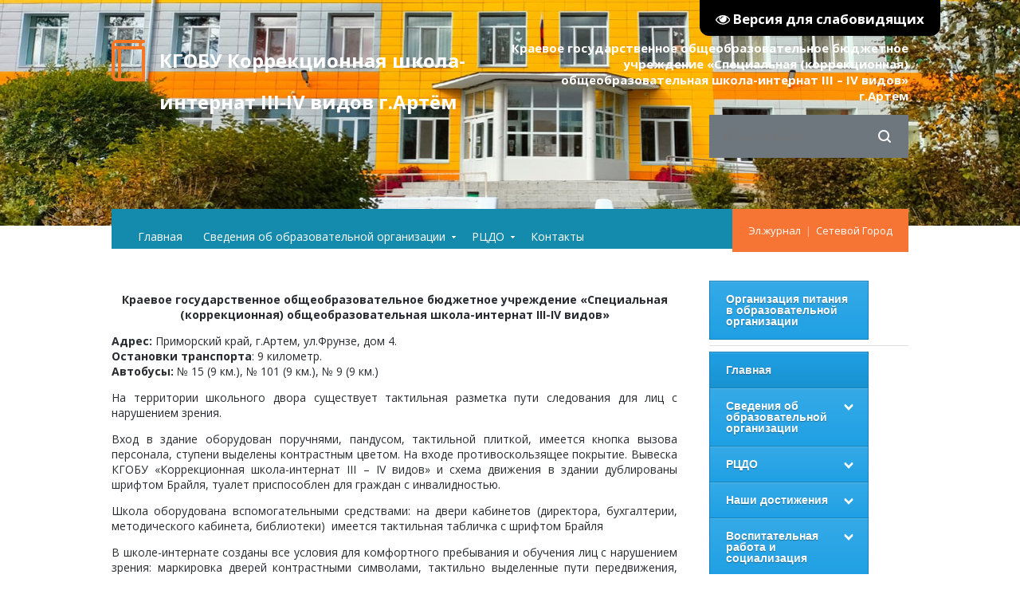

--- FILE ---
content_type: text/html; charset=UTF-8
request_url: http://skshiart.ru/index/o_dostupnosti_zdanija_dlja_malomobilnykh_grupp_naselenija/0-350
body_size: 14098
content:
<!DOCTYPE html>
<html>
<head>
<meta http-equiv="content-type" content="text/html; charset=UTF-8">
<title>КГОБУ Коррекционная школа-интернат III-IV видов г.Артём - О доступности здания для маломобильных групп населения</title>
<meta name="viewport" content="width=device-width, initial-scale=1">
<link rel="shortcut icon" href="/favicon.ico" type="image/x-icon" />
<link href='//fonts.googleapis.com/css?family=Open+Sans:300,300italic,400,400italic,600,600italic,700,700italic,800,800italic' rel='stylesheet' type='text/css'>
<link type="text/css" rel="stylesheet" href="/_st/my.css" />
<link rel="stylesheet" href="/img/animate.css" />

	<link rel="stylesheet" href="/.s/src/base.min.css" />
	<link rel="stylesheet" href="/.s/src/layer7.min.css" />

	<script src="/.s/src/jquery-1.12.4.min.js"></script>
	
	<script src="/.s/src/uwnd.min.js"></script>
	<script src="//s747.ucoz.net/cgi/uutils.fcg?a=uSD&ca=2&ug=999&isp=1&r=0.807269595653977"></script>
	<link rel="stylesheet" href="/.s/src/ulightbox/ulightbox.min.css" />
	<link rel="stylesheet" href="/.s/src/social.css" />
	<script src="/.s/src/ulightbox/ulightbox.min.js"></script>
	<script src="/.s/src/visually_impaired.min.js"></script>
	<script>
/* --- UCOZ-JS-DATA --- */
window.uCoz = {"country":"US","sign":{"7252":"Предыдущий","5458":"Следующий","7254":"Изменить размер","5255":"Помощник","7251":"Запрошенный контент не может быть загружен. Пожалуйста, попробуйте позже.","7287":"Перейти на страницу с фотографией.","3125":"Закрыть","7253":"Начать слайд-шоу"},"module":"index","uLightboxType":1,"ssid":"040556425401374663106","layerType":7,"site":{"host":"skshiart.ucoz.net","domain":"skshiart.ru","id":"eskshiart"},"language":"ru"};
/* --- UCOZ-JS-CODE --- */
	var uhe    = 2;
	var lng    = 'ru';
	var has    = 0;
	var imgs   = 1;
	var bg     = 1;
	var hwidth = 0;
	var bgs    = [1, 2 ];
	var fonts  = [18,20,22,24,26,28];
	var eyeSVG = '<?xml version="1.0" encoding="utf-8"?><svg width="18" height="18" viewBox="0 0 1750 1750" xmlns="http://www.w3.org/2000/svg"><path fill="#ffffff" d="M1664 960q-152-236-381-353 61 104 61 225 0 185-131.5 316.5t-316.5 131.5-316.5-131.5-131.5-316.5q0-121 61-225-229 117-381 353 133 205 333.5 326.5t434.5 121.5 434.5-121.5 333.5-326.5zm-720-384q0-20-14-34t-34-14q-125 0-214.5 89.5t-89.5 214.5q0 20 14 34t34 14 34-14 14-34q0-86 61-147t147-61q20 0 34-14t14-34zm848 384q0 34-20 69-140 230-376.5 368.5t-499.5 138.5-499.5-139-376.5-368q-20-35-20-69t20-69q140-229 376.5-368t499.5-139 499.5 139 376.5 368q20 35 20 69z"/></svg>';
	jQuery(function ($) {
		document.body.insertAdjacentHTML('afterBegin', '<a id="uhvb" class="in-body top-right" style="background-color:#000000; color:#ffffff; " href="javascript:;" onclick="uvcl();" itemprop="copy">'+eyeSVG+' <b>Версия для слабовидящих</b></a>');
		uhpv(has);
	});
	
 function uSocialLogin(t) {
			var params = {"vkontakte":{"height":400,"width":790},"yandex":{"width":870,"height":515},"ok":{"width":710,"height":390},"facebook":{"height":520,"width":950},"google":{"width":700,"height":600}};
			var ref = escape(location.protocol + '//' + ('skshiart.ru' || location.hostname) + location.pathname + ((location.hash ? ( location.search ? location.search + '&' : '?' ) + 'rnd=' + Date.now() + location.hash : ( location.search || '' ))));
			window.open('/'+t+'?ref='+ref,'conwin','width='+params[t].width+',height='+params[t].height+',status=1,resizable=1,left='+parseInt((screen.availWidth/2)-(params[t].width/2))+',top='+parseInt((screen.availHeight/2)-(params[t].height/2)-20)+'screenX='+parseInt((screen.availWidth/2)-(params[t].width/2))+',screenY='+parseInt((screen.availHeight/2)-(params[t].height/2)-20));
			return false;
		}
		function TelegramAuth(user){
			user['a'] = 9; user['m'] = 'telegram';
			_uPostForm('', {type: 'POST', url: '/index/sub', data: user});
		}
function loginPopupForm(params = {}) { new _uWnd('LF', ' ', -250, -100, { closeonesc:1, resize:1 }, { url:'/index/40' + (params.urlParams ? '?'+params.urlParams : '') }) }
/* --- UCOZ-JS-END --- */
</script>

	<style>.UhideBlock{display:none; }</style>
	<script type="text/javascript">new Image().src = "//counter.yadro.ru/hit;noadsru?r"+escape(document.referrer)+(screen&&";s"+screen.width+"*"+screen.height+"*"+(screen.colorDepth||screen.pixelDepth))+";u"+escape(document.URL)+";"+Date.now();</script>

</head>
<body>
 

<!--U1AHEADER1Z--><script src="https://api-maps.yandex.ru/2.1/?lang=ru_RU&load=Geolink"
 type="text/javascript"></script>

<script src="https://api-maps.yandex.ru/2.1/?lang=ru_RU" type="text/javascript">
 </script>
<script type="text/javascript">
 ymaps.ready(init);
 var myMap, 
 myPlacemark;

 function init(){ 
 myMap = new ymaps.Map("map", {
 center: [43.34500307, 132.14640950],
 zoom: 17
 }); 
 
 myPlacemark = new ymaps.Placemark([43.34500307, 132.14640950], {
 hintContent: 'КГОБУ СКШИ г.Артем',
 balloonContent: 'КГОБУ СКШИ г.Артем'
 });
 
 myMap.geoObjects.add(myPlacemark);
 }
 </script>

<!-- ВЕРТИКАЛЬНОЕ МЕНЮ АККОРДЕОН-->
 <script type="text/javascript">
 $(document).ready(function () {
 $('#cssmenu li.has-sub > a').on('click', function(){
 $(this).removeAttr('href');
 var element = $(this).parent('li');
 if (element.hasClass('open')) {
 element.removeClass('open');
 element.find('li').removeClass('open');
 element.find('ul').slideUp();
 }
 else {
 element.addClass('open');
 element.children('ul').slideDown();
 element.siblings('li').children('ul').slideUp();
 element.siblings('li').removeClass('open');
 element.siblings('li').find('li').removeClass('open');
 element.siblings('li').find('ul').slideUp();
 }
 });

 $('#cssmenu>ul>li.has-sub>a').append('<span class="holder"></span>');
 });
 </script>

<!-- КОНЕЦ АККОРДЕОНА -->

<header>
<div class="h_header_bg">
 <div class="h_header">
 <div class="max_width">
 
 <div class="h_top">
 <div class="h_logo"><a href="/">КГОБУ Коррекционная школа-интернат III-IV видов г.Артём</a></div>
 <div class="h_logo_desc">Краевое государственное общеобразовательное бюджетное учреждение «Специальная (коррекционная) общеобразовательная школа-интернат III – IV видов» г.Артем</div>
 
<div class="eye-block"><span id="uhvb" style="display:none;"><a href="javascript://" onclick="uvcl()"><b>Версия для слабовидящих</b></a></span></div>
 </div>

 <div class="h_search">
 <div class="h_search_in">
<form onsubmit="this.sfSbm.disabled=true" method="get" style="margin:0" action="/search/">
 <input class="s_search_icon" type="submit" />
 <input name="q" class="s_query" type="text" placeholder="Поиск по сайту" />
</form>
 </div>
 </div>
 <!--<div class="h_old_version"><a href="http://u0099061.cp.regruhosting.ru">Старая версия сайта </a></div> -->

 
 </div>
 </div>
 </div>
 </header>


 <div class="h_menu_over">
 <div class="max_width">
 <div class="h_menu_in">
<!-- 
 <div class="h_search">
 <div class="h_search_in">
<form onsubmit="this.sfSbm.disabled=true" method="get" style="margin:0" action="/search/">
 <input class="s_search_icon" type="submit" />
 <input name="q" class="s_query" type="text" placeholder="Поиск по сайту" />
</form>
 </div>
 </div>
-->
<!-- 
 <div class="h_profile">
 
 <a href="javascript:;" rel="nofollow" onclick="loginPopupForm(); return false;">Войти</a> | <a href="/register">Регистрация</a>
 
 </div>
--> 
 <div class="h_profile">
 <a href="http://u0099061.cp.regruhosting.ru/login">Эл.журнал</a>&nbsp; |&nbsp; <a href="https://sgo.prim-edu.ru">Сетевой Город</a>
 </div>

 <a href="javascript:;" class="open_menu" onclick="$('.h_menu_hidden').slideToggle(200)">МЕНЮ</a>
 
 <div class="h_menu_hidden">
 <div class="overflow_menu">
 <div class="overflow_menu_in">

 <nav>
 <div id="uNMenuDiv1" class="uMenuV"><ul class="uMenuRoot">
<li><a  href="/" ><span>Главная</span></a></li>
<li class="uWithSubmenu"><a  href="/publ/o_shkole/2" ><span>Сведения об образовательной организации</span></a><ul>
<li><a  href="/publ/o_shkole/osnovnye_svedenija/osnovnye_svedenija_ob_obrazovatelnom_uchrezhdenii/9-1-0-1" ><span>Основные сведения</span></a></li>
<li><a  href="/publ/o_shkole/about_info/struktura_i_organy_upravlenija/1-1-0-2" ><span>Структура и органы управления образовательной организацией</span></a></li>
<li><a  href="/publ/o_shkole/dokumenty/normativnye_dokumenty/10-1-0-3" ><span>Документы</span></a></li>
<li><a  href="/publ/o_shkole/obrazovanie/obrazovanie/11-1-0-5" ><span>Образование</span></a></li>
<li><a  href="/publ/o_shkole/obrazovatelnye_standarty/pedagogicheskaja_kopilka/12-1-0-6" ><span>Образовательные стандарты</span></a></li>
<li><a  href="/publ/o_shkole/rukovodstvo_pedagogicheskij_nauchno_pedagogicheskij_sostav/rukovodstvo_pedagogicheskij_nauchno_pedagogicheskij_sostav/13-1-0-7" ><span>Руководство.Педагогический (научно-педагогический) состав</span></a></li>
<li><a  href="/publ/o_shkole/mat_tekh_obesp/mat_tekh_obesp/14-1-0-9" ><span>Материально-техническое обеспечение и оснащенность образовательного процесса</span></a></li>
<li><a  href="/publ/o_shkole/stipendii_i_inye_vidy_materialnoj_podderzhki/stipendii_i_inye_vidy_materialnoj_podderzhki/15-1-0-10" ><span>Стипендии и иные виды материальной поддержк</span></a></li>
<li><a  href="/publ/o_shkole/platnye_obrazovatelnye_uslugi/platnye_i_obrazovatelnye_uslugi/16-1-0-11" ><span>Платные образовательные услуги</span></a></li>
<li><a  href="/publ/o_shkole/finansovo_khozjajstvennaja_dejatelnost/finansovo_khozjajstvennaja_dejatelnost/24-1-0-12" ><span>Финансово-хозяйственная деятельность</span></a></li>
<li><a  href="/publ/o_shkole/vakantnye_mesta_dlja_priema_perevoda/vakantnye_mesta_dlja_priema_perevoda/18-1-0-5" ><span>Вакантные места для приема (перевода)</span></a></li></ul></li>
<li class="uWithSubmenu"><a  href="/publ/rcdo/informacija/informacija/20-1-0-13" ><span>РЦДО</span></a><ul>
<li><a  href="/publ/rcdo/informacija/informacija/20-1-0-13" ><span>Информация</span></a></li>
<li><a  href="/publ/rcdo/dokumenty/dokumenty/21-1-0-52" ><span>Документы</span></a></li>
<li><a  href="/publ/rcdo/informacionnaja_bezopasnost/informacionnaja_bezopasnost/23-1-0-14" ><span>Информационная безопасность</span></a></li></ul></li>
<li><a  href="/index/kontakty/0-397" ><span>Контакты</span></a></li></ul></div>
 </nav>
 </div>
 </div>
 </div>
 
 </div> 
 </div> 
 </div><!--/U1AHEADER1Z-->

 <div class="h_container">
 <div class="max_width">

<!--U1PROMO1Z--><!--/U1PROMO1Z-->


 <div class="h_content">
 <div class="h_content_in">
<!-- <body> --><div class="page-content-wrapper"><p align="center"><span style="font-size:14px;"><strong>Краевое государственное общеобразовательное бюджетное учреждение &laquo;Специальная (коррекционная) общеобразовательная школа-интернат III</strong><strong>-</strong><strong>IV видов&raquo;</strong></span></p>

<p><strong>Адрес</strong><strong>: </strong>Приморский край, г.Артем, ул.Фрунзе, дом 4.<br />
<strong>Остановки транспорта</strong>: 9 километр.<br />
<strong>Автобусы: </strong>№ 15 (9 км.), № 101 (9 км.), № 9 (9 км.)</p>

<p style="text-align: justify;">На территории школьного двора существует тактильная разметка пути следования для лиц с нарушением зрения.</p>

<p style="text-align: justify;">Вход в здание оборудован поручнями, пандусом, тактильной плиткой, имеется кнопка вызова персонала, ступени выделены контрастным цветом. На входе противоскользящее покрытие. Вывеска КГОБУ &laquo;Коррекционная школа-интернат III &ndash; IV видов&raquo; и схема движения в здании дублированы шрифтом Брайля, туалет приспособлен для граждан с инвалидностью.</p>

<p style="text-align: justify;">Школа&nbsp;оборудована вспомогательными средствами:&nbsp;на двери кабинетов (директора, бухгалтерии, методического кабинета, библиотеки)&nbsp;&nbsp;имеется тактильная табличка с шрифтом Брайля</p>

<p style="text-align: justify;">В школе-интернате созданы все условия для комфортного пребывания и обучения лиц с нарушением зрения: маркировка дверей контрастными символами, тактильно выделенные пути передвижения, схемы этажей (по Брайлю).</p>

<p align="center"><img src="/docs/2021/Dosupnost/image002.jpg" style="margin-left: 12px; margin-right: 12px; width: 284px; height: 157px;" /></p>

<div>
<p align="center">План эвакуации, дублированный шрифтом Брайля</p>
</div>

<p>&nbsp; &nbsp; <img align="top" src="/docs/2021/Dosupnost/image004.jpg" style="margin-left: 12px; margin-right: 12px; width: 353px; height: 200px;" /><img align="middle" src="/docs/2021/Dosupnost/image006.jpg" style="margin-left: 12px; margin-right: 12px; width: 157px; height: 254px;" /></p>

<div>
<p>Главный вход в здание, оборудованный пандусом&nbsp;&nbsp;&nbsp;&nbsp;&nbsp;&nbsp;&nbsp;&nbsp;&nbsp; &nbsp; Тактильная плитка у входа в здание</p>
</div>

<p>&nbsp;</p>

<p>&nbsp;&nbsp;&nbsp;&nbsp;&nbsp;&nbsp;&nbsp;&nbsp;&nbsp;&nbsp;&nbsp;&nbsp;&nbsp;&nbsp;&nbsp;&nbsp;&nbsp;&nbsp;&nbsp;&nbsp;&nbsp;&nbsp;&nbsp;&nbsp;&nbsp;&nbsp;<br />
<img height="171" src="/docs/2021/Dosupnost/image008.jpg" style="margin-left: 12px; margin-right: 12px;" width="302" /><img height="168" src="/docs/2021/Dosupnost/image010.jpg" style="margin-left: 12px; margin-right: 12px; float: left;" width="299" /></p>

<p align="left">&nbsp;&nbsp;&nbsp;&nbsp;&nbsp;&nbsp;&nbsp;&nbsp;&nbsp;Парковка для инвалидов-колясочников &nbsp;&nbsp;&nbsp;&nbsp;&nbsp;&nbsp;&nbsp;&nbsp;&nbsp;&nbsp;&nbsp;&nbsp;&nbsp;&nbsp;&nbsp;&nbsp;&nbsp;&nbsp;&nbsp;&nbsp;&nbsp;&nbsp;&nbsp;&nbsp; Пандус у запасного выхода</p>

<p>&nbsp;&nbsp;</p>

<hr />
<form><input onclick="history.go(-1);return true;" type="button" value="« Назад" />&nbsp;</form></div><!-- </body> -->
 </div> 
 <div class="h_sidebar">

<!--U1CLEFTER1Z--><script typ&nbsp;</div>e="text/javascript" src="/js/menus.js"></script>
<script type="text/javascript">
// <![CDATA[
var myMenu;
window.onload = function() {
myMenu = new SDMenu("my_menu");
myMenu.init();
};
// ]]>
</script>
<!-- <p><a href="/index/organizacija_obrazovatelnogo_processa_v_uslovijakh_rasprostranenija_covid_19/0-324"><img src="/img/button_corona.jpg" style="width: 240px; height: 120px;" /></a></p> -->

<!-- ВЕРТИКАЛЬНОЕ МЕНЮ 1 -->
 <div id="cssmenu">
<ul>
<li><a href="/index/organizacija_pitanija_v_shkole_internate/0-342"><span>Организация питания в образовательной организации</span></a></li>
<!--li><a href="/index/organizacija_obrazovatelnogo_processa_v_uslovijakh_rasprostranenija_covid_19/0-324"><span>Организация образовательного процесса в условиях распространения новой коронавирусной инфекции (COVID-19)</span></a></li-->
 
</ul>
</div>
<hr>
<!-- ВЕРТИКАЛЬНОЕ МЕНЮ 2 -->
 <div id="cssmenu">
 <ul><li class="active"><a href="/"><span>Главная</span></a></li>
 <li class="has-sub"><a href="#"><span>Сведения об образовательной организации</span></a>
 <ul>
 <li><a href="/index/telefon_gorjachej_linii_po_voprosam_o_denezhnom_voznagrazhdenii_za_klassnoe_rukovodstvo/0-323">Телефон горячей линии по вопросам, связанным с ежемесячным денежным вознаграждением за классное руководство (842337) 4-37-85</a></li>
 <li><a href="/publ/o_shkole/osnovnye_svedenija/osnovnye_svedenija_ob_obrazovatelnom_uchrezhdenii/9-1-0-1ваша_ссылка">Основные сведения</a></li>
 <li><a href="/publ/o_shkole/about_info/struktura_i_organy_upravlenija/1-1-0-2">Структура и органы управления образовательной организацией</a></li>
 <li><a href="/publ/o_shадоkole/dokumenty/normativnye_dokumenty/10-1-0-3">Документы</a></li>
 <li><a href="/publ/o_shkole/obrazovanie/obrazovanie/11-1-0-5">Образование</a></li>
 <li><a href="/publ/o_shkole/obrazovatelnye_standarty/pedagogicheskaja_kopilka/12-1-0-6">Образовательные стандарты</a></li> 
 <li><a href="/publ/o_shkole/rukovodstvo_pedagogicheskij_nauchno_pedagogicheskij_sostav/rukovodstvo_pedagogicheskij_nauchno_pedagogicheskij_sostav/13-1-0-7">Руководство</a></li>
 <li><a href="/publ/o_shkole/rukovodstvo_pedagogicheskij_nauchno_pedagogicheskij_sostav/pedagogicheskij_sostav/13-1-0-59">Педагогический состав</a></li>
 <li><a href="/publ/o_shkole/mat_tekh_obesp/mat_tekh_obesp/14-1-0-9">Материально-техническое обеспечение и оснащенность образовательного процесса. Доступная среда</a></li>
 <li><a href="/publ/o_shkole/stipendii_i_inye_vidy_materialnoj_podderzhki/stipendii_i_inye_vidy_materialnoj_podderzhki/15-1-0-10">Стипендии и иные виды материальной поддержки</a></li>
 <li><a href="/publ/o_shkole/platnye_obrazovatelnye_uslugi/platnye_i_obrazovatelnye_uslugi/16-1-0-11">Платные образовательные услуги</a></li>
 <li><a href="/publ/o_shkole/finansovo_khozjajstvennaja_dejatelnost/finansovo_khozjajstvennaja_dejatelnost/24-1-0-12">Финансово-хозяйственная деятельность</a></li>
 <li><a href="/publ/o_shkole/vakantnye_mesta_dlja_priema_perevoda/vakantnye_mesta_dlja_priema_perevoda/18-1-0-51">Вакантные места для приема (перевода)</a></li>
 <!-- <li><a href="/index/informacija_licenzii/0-172">Информация, лицензии</a></li> 
 <li><a href="/index/struktura_i_rukovoditeli_vlasti/0-174">Структура и руководители власти</a></l> 
 <li><a href="/publ/o_shkole/dokumenty/normativnye_dokumenty/10-1-0-3">Нормативные документы</a></li>
 -->
<li><a href="/index/o_dostupnosti_zdanija_dlja_malomobilnykh_grupp_naselenija/0-350">О доступности здания для маломобильных групп населения</a></li>
<li><a href="/index/mezhdunarodnoe_sotrudnichestvo/0-346">Международное сотрудничество</a></li>
 </ul>
 </li>
 <li class="has-sub"><a href="#"><span>РЦДО</span></a>
 <ul>
 <li><a href="/publ/rcdo/informacija/informacija/20-1-0-13">Информация</a></li>
 <li><a href="/index/normativno_pravovaja_baza/0-283">Нормативно-правовая база</a></li>
 <li><a href="/publ/rcdo/dokumenty/dokumenty/21-1-0-52">Документы</a></li>
 <li><a href="/publ/rcdo/informacionnaja_bezopasnost/informacionnaja_bezopasnost/23-1-0-14">Информационная безопасность</a></li>
 <li><a href="/publ/rcdo/uchiteljam_rcdo/informacija/22-1-0-56">Учителям РЦДО</a></li>
 </ul>
 </li>
 
<li class="has-sub"><a href="#"><span>Наши достижения</span></a>
<ul>
 <li><a href="/publ/nashi_dostizhenija/nashi_dostizhenija/nashi_dostizhenija/26-1-0-15">• Наши достижения</a></li>
 <li><a href="/photo/gramoty/7">• Грамоты</a></li> <!--/index/gramoty/0-246-->
 <li><a href="/index/sertifikaty/0-275">• Сертификаты</a></li>
 </ul>
 </li>
 <li class="has-sub"><a href="#"><span>Воспитательная работа и социализация</span></a> 
<!-- <ul>
 <li class='has-sub'><a href='#'><span>2018</span></a>
-->
<ul>
 <li class="has-sub"><a href="#"><span>○ Нормативные документы</span></a>
 <ul>
 <li><a href="/index/zakony_i_normativnye_dokumenty/0-180">• Законы и нормативные документы</a></li>
 <li class="has-sub"><a href="#">• Локальные акты</a>
 <ul> 
 <li><a href="/index/plany_na_2017_2018_u_g/0-182">· Планы</a></li>
 <li><a href="/index/polozhenija/0-183">· Положения</a></li>
 <li><a href="/index/programmy/0-184">· Программы</a></li>
 <li><a href="/index/prikazy/0-265">· Приказы</a></li>
 <!--<li><a href="/index/2019_2020_uchebnyj_god/0-351">· 2019-2020 учебный год</a></li>
 <li><a href="/index/2020_2021_uchebnyj_god/0-352">· 2020-2021 учебный год</a></li>
 -->
 </ul>
 </li>
 </ul>
 </li>
 <li class="has-sub"><a href="#"><span>○ Наша школьная жизнь</span></a>
 <ul>
 <li class="has-sub"><a href="#"><span>• Участие в конкурсах</span></a>
<ul>
 <!-- <li><a href="/publ/nashi_dostizhenija/nashi_dostizhenija/nashi_dostizhenija/26-1-0-15">• Наши достижения</a>
 </li> -->
 <li><a href="/photo/gramoty/7"> - Грамоты</a></li> <!--/index/gramoty/0-246-->
 <li><a href="/index/sertifikaty/0-275"> - Сертификаты</a></li>
 </ul>
 </li> 
 <!-- <li class="has-sub"><a href="#"><span>• Внеклассная деятельность</span></a>
 <ul>
 <li><a href="/index/zhizn_nachalnykh_klassov/0-186">· Жизнь начальных классов</a></li>
 <li><a href="/index/zhizn_srednikh_i_starshikh_klassov/0-202">· Жизнь средних и старших классов</a></li>
 </ul>
 </li>
 -->
 <li><a href="/publ/nashi_dostizhenija/nashi_dostizhenija/nashi_dostizhenija/26-1-0-15">• Наши достижения</a></li>
 <!-- <li><a href="/photo/gramoty/7">• Грамоты</a></li> <!--/index/gramoty/0-246-- >
 <li><a href="/index/sertifikaty/0-275">• Сертификаты</a></li>
-->
 <!-- <li><a href="/index/uchastie_v_konkursakh_i_koncertakh/0-256">• Участие в конкурсах и концертах</a></li> -->
 </ul>
 </li>

 <li class="has-sub"><a href="#"><span>○ Направление воспитательной работы</span></a>
 <ul>
 <li class="has-sub"><a href="#"><span>• Гражданско-патриотическое воспитание</span></a>
 <ul>
 <li><a href="/index/dekada_invalidov/0-220">· Декада инвалидов</a></li>
 <li><a href="/index/pravovoe_vospitanie/0-221">· Правовое воспитание</a></li>
 <li><a href="/index/tradicionnye_meroprijatija/0-222">· Традиционные мероприятия</a></li>
 <li><a href="/index/80_let_primorju/0-264">· 80-лет Приморью</a></li>
 </ul>
 </li>
 <li><a href="/index/vospitanie_socialnoj_otvetstvennosti/0-213">• Воспитание социальной ответственности</a></li>
 <li><a href="/index/zoj/0-262"><span>• Экологическое воспитание и ЗОЖ</span></a>
 </li>
 <li><a href="/index/vospitanie_trudoljubija_i_proforientacii/0-217"><span>• Воспитание трудолюбия и профориентации</span></a>
 </li>
 <li class="has-sub"><a href="#"><span>• Нравственное воспитание</span></a>
 <ul>
 <li><a href="/news/blagotvoritelnaja_osennjaja_jarmarka/2017-09-28-33">· «Дорогою добра»</a></li>
 <li><a href="/index/tradicionnye_meroprijatija/0-227">· Традиционные мероприятия</a></li>
 </ul>
 </li>
 <li><a href="/index/ehsteticheskoe_vospitanie/0-240"><span>• Эстетическое воспитание</span></a>
 </li>
 
 <li class="has-sub"><a href="/index/vospitanie_knigochteja/0-205"><span>• Воспитание книгочея</span></a>
 <ul>
 <li><a href="/index/grafik_poseshhenija_biblioteki/0-207">· Расписание библиотечных часов</a></li>
 <li><a href="/index/socialnoe_sotrudnichestvo/0-208">· Социальное сотрудничество</a></li>
 <li><a href="/index/shkolnye_meroprijatija/0-212">· Школьные мероприятия</a></li>
 <li><a href="#">· Помогаем найти книгу для чтения</a></li>
 </ul>
 </li>
 </ul>
 </li>
 <li><a href="/index/ehkoljata_molodye_zashhitniki_prirody/0-354"><span>○ Эколята – молодые защитники природы</span></a>
 </li>
 </ul>
 </li> <!--Воспитательная работа и социализация-->

 <li class="has-sub"><a href="#"><span>Внеурочная деятельность</span></a>
 <ul>
 <li><a href="/index/programma_vneurochnoj_dejatelnosti/0-327">Программа внеурочной деятельности</a></li>
 <li><a href="/index/raspisanie_vneurochnoj_dejatelnosti_2020_2021/0-328">Расписание внеурочной деятельности 2020-2021</a></li>
 <li><a href="/index/diagnosticheskij_instrumentarij/0-331"> Диагностический инструментарий для получения данных и реализации коррекционной работы</a></li>
 </ul>
 </li>
 
 <li><a href="http://skshiart.ru/index/sotrudnichestvo/0-276">Сотрудничество</a></li>
 <li><a href="/index/protivodejstvie_korrupcii/0-175">Противодействие коррупции</a></li>
 <li><a href="/index/antiterroristicheskaja_dejatelnost/0-272">Антитеррористическая деятельность</a></li>
 <li class="has-sub"><a href="/index/bezopasnost_i_zashhita_naselenija_ot_chs/0-195"> Безопасность и защита населения от ЧС</a>
<ul>
 <li><a href="/index/normativnye_dokumenty/0-196">○ Нормативные документы</a></li>
 <li><a href="/index/profilakticheskaja_rabota/0-197">○ Профилактическая работа</a></li>
</ul>
</li>

<li class="has-sub"><a href="#"><span>Сведения об организации отдыха детей и их оздоровления</span></a> 
<ul>
 <li class="has-sub"><a href="#"><span>○ Об организации отдыха детей и их оздоровления</span></a>
 <ul>
 <li><a href="/index/osnovnye_svedenija/0-393"> Основные сведения</a></li>
 <li><a href="/index/dokumenty/0-394"> Документы</a></li>
 <li><a href="/index/rukovodstvo/0-395"> Руководство</a></li>
 <li><a href="/index/pedagogicheskij_i_vozhatskij_sostav/0-396"> Педагогический и вожатский состав</a></li>
 <li><a href="/index/kontakty/0-397"> Контакты</a></li>
 </ul>
 </li>
<li><a href="/index/dejatelnost/0-398"> Деятельность</a></li>
<li><a href="/index/materialno_tekhnicheskoe_obespechenie_i_osnashhennost_organizacii_otdykha_detej_i_ikh_ozdorovlenija/0-399"> Материально-техническое обеспечение и оснащенность организации отдыха детей и их оздоровления</a></li>
<li><a href="/index/uslugi_v_tom_chisle_platnye_predostavljaemye_organizaciej_otdykha_detej_i_ikh_ozdorovlenija/0-401 "> Услуги, в том числе платные, предоставляемые организацией отдыха детей и их оздоровления</a></li>
<li><a href="/index/dostupnaja_sreda_v_shkole/0-349"> Доступная среда</a></li>
 </ul>
</li>

<li><a href="/index/modernizacija_shkolnykh_sistem_obrazovanija/0-387">Модернизация школьных систем образования</a>
</li>
 
<li><a href="/index/vserossijskaja_olimpiada_shkolnikov/0-405">Всероссийская олимпиада школьников</a>
</li>
 
 <li class="has-sub"><a href="#"><span>Ученикам</span></a>
 <ul>
 <li><a href="/publ/uchenikam/informacija/informacija/27-1-0-16">Информация</a></li>
 <li><a href="/publ/uchenikam/raspisanie_urokov/raspisanie_urokov/28-1-0-17">Расписание уроков</a></li>
 <li><a href="/index/raspisanie_zvonkov/0-269">Расписание звонков</a></li>
 <li><a href="/publ/uchenikam/raspisanie_kruzhkov/raspisanie_kruzhkov/30-1-0-19">Расписание кружков</a></li>
 <li><a href="/publ/uchenikam/instrukcii/instrukcii/31-1-0-20">Инструкции</a></li>
 <li><a href="/publ/uchenikam/rezhim_dnja/rezhim_dnja/32-1-0-21">Режим дня</a></li>
 <li><a href="/publ/uchenikam/plany/plany/33-1-0-22">Планы</a></li>
<li><a href="/index/slushaem_muzyku/0-378">Слушаем музыку</a></li>

 </ul>
 </li>
 <li class="has-sub"><a href="#"><span>Учителям</span></a>
 <ul>
 <li><a href="/publ/uchiteljam_i_vospitateljam/informacija/informacija/34-1-0-23">Информация</a></li>
 <li><a href="/publ/uchiteljam_i_vospitateljam/pedagogicheskaja_kopilka/pedagogicheskaja_kopilka/35-1-0-55">Педагогическая копилка</a></li>
 <li><a href="/publ/uchiteljam_i_vospitateljam/analitika/analitika/36-1-0-24">Аналитика</a></li>
 <li><a href="/publ/uchiteljam_i_vospitateljam/uchebnyj_plan/uchebnyj_plan/37-1-0-25">Учебные планы</a></li>
 <li><a href="/publ/uchiteljam_i_vospitateljam/prikazy/prikazy/38-1-0-26">Приказы</a></li>
 </ul>
 </li>
 
 <li class="has-sub"><a href="#"><span>Родителям</span></a>
 <ul>
 <li><a href="/publ/roditeljam/informacija/informacija/39-1-0-27">Информация</a></li>
 <li><a href="/publ/roditeljam/rekomendacii/rekomendacii/40-1-0-28">Рекомендации</a></li>
 <li><a href="/publ/roditeljam/priemnym_roditeljam/priemnym_roditeljam/41-1-0-29">Приемным родителям</a></li>
 <li><a href="/publ/uchenikam/rezhim_dnja/rezhim_dnja/32-1-0-21">Режим дня</a></li>
 <li><a href="/publ/roditeljam/podderjka_semey/vizitka/51-1-0-44">Проект "Поддержка семей,имеющих детей"</a></li>
 <li><a href="/publ/roditeljam/chavo/chasto_zadavaemye_voprosy/55-1-0-57">Часто задаваемые вопросы"</a></li>
 </ul>
 </li>
 
 <li class="has-sub"><a href="#"><span>ГИА</span></a>
 <ul>
 <li><a href="/index/novosti/0-383">Новости</a></li>
 <li><a href="/index/gia_9/0-379">ГИА 9</a></li>
 <li><a href="/index/gia_11/0-380">ГИА 11</a></li>
 <li><a href="/index/itogovoe_sobesedovanie_po_russkomu_jazyku/0-381">Итоговое собеседование по русскому языку</a></li>
 <li><a href="/index/itogovoe_sochinenie_izlozhenie/0-382">Итоговое сочинение (изложение)</a></li>
 <li><a href="/publ/ehkzameny/obshhie_svedenija/obshhie_svedenija/43-1-0-30">Общие сведения</a></li>
 <li><a href="/publ/ehkzameny/informacija/informacija/44-1-0-31">Информация</a></li>
 <li><a href="/publ/ehkzameny/telefony_i_resursy/telefony_i_resursy/45-1-0-32">Телефоны и ресурсы</a></li>
 
 </ul>
 </li>

<li><a href="/index/shkolnyj_sportivnyj_klub/0-372">Школьный спортивный клуб</a>
 </li>

 <li><a href="/index/sluzhba_shkolnoj_mediacii/0-375">Служба школьной медиации</a>
 </li>
 
 <li><a href="/index/proforientacija/0-389">Профориентация</a>
 </li>
 
 <li><a href="/index/vakansii_v_shkole/0-359">Вакансии в школе</a>
 </li>

 <li><a href="/index/poleznye_ssylki/0-386">Полезные ссылки</a>
 </li>
 
 <li><a href="/publ/roditeljam/chavo/chasto_zadavaemye_voprosy/55-1-0-57">Часто задаваемые вопросы</a>
 </li>
 
 <li class="has-sub"><a href="#"><span>Контакты</span></a>
 <ul>
 <li><a href="/publ/kontakty/kontakty/kontakty/47-1-0-33">Контактная информация</a></li>
 <li><a href="/index/0-3">Напишите нам</a></li>
 </ul>
 </li>

 </ul>
 </div>


<!-- ------------------------>

<!-- <block3> -->

<!-- </block3> -->

<!-- <block4> -->

<div class="h_sidebar_block">
<div class="h_s_title"><span><!-- <bt> --><!--<s5351>-->Важно знать<!--</s>--><!-- </bt> --></span></div>
<div class="h_sidebar_content">
 <p><a href="https://telefon-doveria.ru"><img alt="" src="/images/tel_dover.jpg" style="width: 400px; height: 193px;" /></a></p>
 <p><a href="/news/urok_muzhestva/2022-04-07-449"><img alt="" src="/images/VajnoZnat.jpg" style="width: 400px; height: 193px;" /></a></p>
 </div>
</div>

<!-- </block4> -->

<!-- <block4> -->

<div class="h_sidebar_block">
<div class="h_s_title"><span><!-- <bt> --><!--<s5351>-->Категории раздела<!--</s>--><!-- </bt> --></span></div>
<div class="h_sidebar_content"><!-- <bc> --><table border="0" cellspacing="1" cellpadding="0" width="100%" class="catsTable"><tr>
					<td style="width:100%" class="catsTd" valign="top">
						<a href="/news/reports/1-0-1" class="catName">Фоторепортажи</a> <span class="catNumData">[185]</span>
					</td></tr><tr>
					<td style="width:100%" class="catsTd" valign="top">
						<a href="/news/prezentacii/1-0-2" class="catName">Презентации</a> <span class="catNumData">[39]</span>
					</td></tr><tr>
					<td style="width:100%" class="catsTd" valign="top">
						<a href="/news/pedagogicheskaja_kopilka/1-0-3" class="catName">Педагогическая копилка</a> <span class="catNumData">[10]</span>
					</td></tr><tr>
					<td style="width:100%" class="catsTd" valign="top">
						<a href="/news/objavlenija/1-0-4" class="catName">Объявления</a> <span class="catNumData">[88]</span>
					</td></tr><tr>
					<td style="width:100%" class="catsTd" valign="top">
						<a href="/news/novosti/1-0-5" class="catName">Новости</a> <span class="catNumData">[470]</span><div class="catDescr">Новости школы и сайта</div>
					</td></tr><tr>
					<td style="width:100%" class="catsTd" valign="top">
						<a href="/news/video/1-0-6" class="catName">Видео</a> <span class="catNumData">[21]</span>
					</td></tr><tr>
					<td style="width:100%" class="catsTd" valign="top">
						<a href="/news/razgovory_o_vazhnom/1-0-7" class="catName">Разговоры о важном</a> <span class="catNumData">[71]</span><div class="catDescr">Разговоры о важном</div>
					</td></tr></table><!-- </bc> --></div>
</div>

<!-- </block4> -->

<!-- <block5> 

<div class="h_sidebar_block">
<div class="h_s_title"><span><!-- <bt> --><!--<s3163>-- >Поиск<!--</s>--><!-- </bt> -- ></span></div>
<div class="h_sidebar_content"><div align="center"><!-- <bc> -- >
		<div class="searchForm">
			<form onsubmit="this.sfSbm.disabled=true" method="get" style="margin:0" action="/search/">
				<div align="center" class="schQuery">
					<input type="text" name="q" maxlength="30" size="20" class="queryField" />
				</div>
				<div align="center" class="schBtn">
					<input type="submit" class="searchSbmFl" name="sfSbm" value="Найти" />
				</div>
				<input type="hidden" name="t" value="0">
			</form>
		</div><!-- </bc> -- ></div></div>
</div>

<!-- </block5> -->

<!-- <block6> -->

<div class="h_sidebar_block">
<div class="h_s_title"><span><!-- <bt> --><!--<s5158>-->Вход на сайт<!--</s>--><!-- </bt> --></span></div>
<div class="h_sidebar_content"><!-- <bc> --><div id="uidLogForm" class="auth-block" align="center">
				<div id="uidLogButton" class="auth-block-social">
					<div class="login-button-container"><button class="loginButton" onclick="window.open('https://login.uid.me/?site=eskshiart&amp;ref='+escape(location.protocol + '//' + ('skshiart.ru' || location.hostname) + location.pathname + ((location.hash ? (location.search ? location.search + '&' : '?') + 'rnd=' + Date.now() + location.hash : (location.search || '' )))),'uidLoginWnd','width=580,height=450,resizable=yes,titlebar=yes')">Войти через uID</button></div>
					<div class="auth-social-list"><a href="javascript:;" onclick="return uSocialLogin('vkontakte');" data-social="vkontakte" class="login-with vkontakte" title="Войти через ВКонтакте" rel="nofollow"><i></i></a><a href="javascript:;" onclick="return uSocialLogin('facebook');" data-social="facebook" class="login-with facebook" title="Войти через Facebook" rel="nofollow"><i></i></a><a href="javascript:;" onclick="return uSocialLogin('yandex');" data-social="yandex" class="login-with yandex" title="Войти через Яндекс" rel="nofollow"><i></i></a><a href="javascript:;" onclick="return uSocialLogin('google');" data-social="google" class="login-with google" title="Войти через Google" rel="nofollow"><i></i></a><a href="javascript:;" onclick="return uSocialLogin('ok');" data-social="ok" class="login-with ok" title="Войти через Одноклассники" rel="nofollow"><i></i></a></div>
					<div class="auth-block-switcher">
						<a href="javascript:;" class="noun" onclick="document.getElementById('uidLogButton').style.display='none';document.getElementById('baseLogForm').style.display='';" title="Используйте, если окно авторизации через uID не открывается">Старая форма входа</a>
					</div>
				</div>
				<div id="baseLogForm" class="auth-block-base" style="display:none">
		<script>
		sendFrm549034 = function( form, data = {} ) {
			var o   = $('#frmLg549034')[0];
			var pos = _uGetOffset(o);
			var o2  = $('#blk549034')[0];
			document.body.insertBefore(o2, document.body.firstChild);
			$(o2).css({top:(pos['top'])+'px',left:(pos['left'])+'px',width:o.offsetWidth+'px',height:o.offsetHeight+'px',display:''}).html('<div align="left" style="padding:5px;"><div class="myWinLoad"></div></div>');
			_uPostForm(form, { type:'POST', url:'/index/sub/', data, error:function() {
				$('#blk549034').html('<div align="left" style="padding:10px;"><div class="myWinLoadSF" title="Невозможно выполнить запрос, попробуйте позже"></div></div>');
				_uWnd.alert('<div class="myWinError">Невозможно выполнить запрос, попробуйте позже</div>', '', {w:250, h:90, tm:3000, pad:'15px'} );
				setTimeout("$('#blk549034').css('display', 'none');", '1500');
			}});
			return false
		}
		
		</script>

		<div id="blk549034" style="border:1px solid #CCCCCC;position:absolute;z-index:82;background:url('/.s/img/fr/g.gif');display:none;"></div>

		<form id="frmLg549034" class="login-form local-auth" action="/index/sub/" method="post" onsubmit="return sendFrm549034(this)" data-submitter="sendFrm549034">
			
			
			<table border="0" cellspacing="1" cellpadding="0" width="100%">
			
			<tr><td class="login-form-label" width="20%" nowrap="nowrap">E-mail:</td>
				<td class="login-form-val" ><input class="loginField" type="text" name="user" value="" size="20" autocomplete="username" style="width:100%;" maxlength="50"/></td></tr>
			<tr><td class="login-form-label">Пароль:</td>
				<td class="login-form-val"><input class="loginField" type="password" name="password" size="20" autocomplete="password" style="width:100%" maxlength="32"/></td></tr>
				
			</table>
			<table border="0" cellspacing="1" cellpadding="0" width="100%">
			<tr><td nowrap>
					<input id="remsitePage350" type="checkbox" name="rem" value="1" checked="checked"/><label for="remsitePage350">запомнить</label>
					</td>
				<td style="text-align:end" valign="top"><input class="loginButton" name="sbm" type="submit" value="Вход"/></td></tr>
			<tr><td class="login-form-links" colspan="2"><div style="text-align:center;"><a href="javascript:;" rel="nofollow" onclick="new _uWnd('Prm','Напоминание пароля',300,130,{ closeonesc:1 },{url:'/index/5'});return false;">Забыл пароль</a> | <a href="/register">Регистрация</a></div></td></tr>
			</table>
			
			<input type="hidden" name="a"    value="2" />
			<input type="hidden" name="ajax" value="1" />
			<input type="hidden" name="rnd"  value="034" />
			
			<div class="social-label">или</div><div class="auth-social-list"><a href="javascript:;" onclick="return uSocialLogin('vkontakte');" data-social="vkontakte" class="login-with vkontakte" title="Войти через ВКонтакте" rel="nofollow"><i></i></a><a href="javascript:;" onclick="return uSocialLogin('facebook');" data-social="facebook" class="login-with facebook" title="Войти через Facebook" rel="nofollow"><i></i></a><a href="javascript:;" onclick="return uSocialLogin('yandex');" data-social="yandex" class="login-with yandex" title="Войти через Яндекс" rel="nofollow"><i></i></a><a href="javascript:;" onclick="return uSocialLogin('google');" data-social="google" class="login-with google" title="Войти через Google" rel="nofollow"><i></i></a><a href="javascript:;" onclick="return uSocialLogin('ok');" data-social="ok" class="login-with ok" title="Войти через Одноклассники" rel="nofollow"><i></i></a></div>
		</form></div></div><!-- </bc> --></div>
</div>


<div class="h_s_title"><span><!-- <bt> --><!--<s5158>-->Проверить почту<!--</s>--><!-- </bt> --></span></div>
<form method="post" action="https://auth.mail.ru/cgi-bin/auth?lang=ru_RU">
<input autocomplete="on" name="Login" type="text" value="" placeholder="Имя ящика">
<br>
<input autocomplete="off" type="password" name="Password" value="" placeholder="Пароль">
<br>
<input type="submit" value="Войти">
<input type="hidden" name="Domain" value="skshiart.ru">
</form>
<br>

<!-- </block6> -->

<!-- <block7> -->

<!-- </block7> -->

<!-- <block8> -->

<div class="h_sidebar_block">
<div class="h_s_title"><span><!-- <bt> --><!--<s5171>-->Календарь<!--</s>--><!-- </bt> --></span></div>
<div class="h_sidebar_content"><div align="center"><!-- <bc> --><table border="0" cellspacing="1" cellpadding="2" class="calTable"><tr><td align="center" class="calMonth" colspan="7"><a title="Октябрь 2025" class="calMonthLink cal-month-link-prev" href="javascript:;" rel="nofollow" onclick="window.location.href=''+atob('L25ld3Mv')+'2025-10';return false;">&laquo;</a>&nbsp; <a class="calMonthLink cal-month-current" href="javascript:;" rel="nofollow" onclick="window.location.href=''+atob('L25ld3Mv')+'2025-11';return false;">Ноябрь 2025</a> &nbsp;<a title="Декабрь 2025" class="calMonthLink cal-month-link-next" href="javascript:;" rel="nofollow" onclick="window.location.href=''+atob('L25ld3Mv')+'2025-12';return false;">&raquo;</a></td></tr><tr><td align="center" class="calWday">Пн</td><td align="center" class="calWday">Вт</td><td align="center" class="calWday">Ср</td><td align="center" class="calWday">Чт</td><td align="center" class="calWday">Пт</td><td align="center" class="calWdaySe">Сб</td><td align="center" class="calWdaySu">Вс</td></tr><tr><td>&nbsp;</td><td>&nbsp;</td><td>&nbsp;</td><td>&nbsp;</td><td>&nbsp;</td><td align="center" class="calMday">1</td><td align="center" class="calMday">2</td></tr><tr><td align="center" class="calMday">3</td><td align="center" class="calMday">4</td><td align="center" class="calMday">5</td><td align="center" class="calMday">6</td><td align="center" class="calMday">7</td><td align="center" class="calMday">8</td><td align="center" class="calMday">9</td></tr><tr><td align="center" class="calMdayIs"><a class="calMdayLink" href="/news/2025-11-10" title="1 Сообщений">10</a></td><td align="center" class="calMdayIs"><a class="calMdayLink" href="/news/2025-11-11" title="1 Сообщений">11</a></td><td align="center" class="calMday">12</td><td align="center" class="calMday">13</td><td align="center" class="calMdayIs"><a class="calMdayLink" href="/news/2025-11-14" title="1 Сообщений">14</a></td><td align="center" class="calMday">15</td><td align="center" class="calMday">16</td></tr><tr><td align="center" class="calMdayIs"><a class="calMdayLink" href="/news/2025-11-17" title="4 Сообщений">17</a></td><td align="center" class="calMdayIs"><a class="calMdayLink" href="/news/2025-11-18" title="4 Сообщений">18</a></td><td align="center" class="calMday">19</td><td align="center" class="calMdayA">20</td><td align="center" class="calMday">21</td><td align="center" class="calMday">22</td><td align="center" class="calMday">23</td></tr><tr><td align="center" class="calMday">24</td><td align="center" class="calMday">25</td><td align="center" class="calMday">26</td><td align="center" class="calMday">27</td><td align="center" class="calMday">28</td><td align="center" class="calMday">29</td><td align="center" class="calMday">30</td></tr></table><!-- </bc> --></div></div>
</div>

<!-- </block8> -->

<!-- <block9> -->

<div class="h_sidebar_block">
<div class="h_s_title"><span><!-- <bt> --><!--<s5347>-->Архив записей<!--</s>--><!-- </bt> --></span></div>
<div class="h_sidebar_content"><!-- <bc> --><ul class="archUl"><li class="archLi"><a class="archLink" href="/news/2017-04">2017 Апрель</a></li><li class="archLi"><a class="archLink" href="/news/2017-05">2017 Май</a></li><li class="archLi"><a class="archLink" href="/news/2017-07">2017 Июль</a></li><li class="archLi"><a class="archLink" href="/news/2017-08">2017 Август</a></li><li class="archLi"><a class="archLink" href="/news/2017-09">2017 Сентябрь</a></li><li class="archLi"><a class="archLink" href="/news/2017-10">2017 Октябрь</a></li><li class="archLi"><a class="archLink" href="/news/2017-11">2017 Ноябрь</a></li><li class="archLi"><a class="archLink" href="/news/2017-12">2017 Декабрь</a></li><li class="archLi"><a class="archLink" href="/news/2018-01">2018 Январь</a></li><li class="archLi"><a class="archLink" href="/news/2018-02">2018 Февраль</a></li><li class="archLi"><a class="archLink" href="/news/2018-03">2018 Март</a></li><li class="archLi"><a class="archLink" href="/news/2018-04">2018 Апрель</a></li><li class="archLi"><a class="archLink" href="/news/2018-05">2018 Май</a></li><li class="archLi"><a class="archLink" href="/news/2018-06">2018 Июнь</a></li><li class="archLi"><a class="archLink" href="/news/2018-09">2018 Сентябрь</a></li><li class="archLi"><a class="archLink" href="/news/2018-10">2018 Октябрь</a></li><li class="archLi"><a class="archLink" href="/news/2018-11">2018 Ноябрь</a></li><li class="archLi"><a class="archLink" href="/news/2018-12">2018 Декабрь</a></li><li class="archLi"><a class="archLink" href="/news/2019-01">2019 Январь</a></li><li class="archLi"><a class="archLink" href="/news/2019-02">2019 Февраль</a></li><li class="archLi"><a class="archLink" href="/news/2019-03">2019 Март</a></li><li class="archLi"><a class="archLink" href="/news/2019-04">2019 Апрель</a></li><li class="archLi"><a class="archLink" href="/news/2019-05">2019 Май</a></li><li class="archLi"><a class="archLink" href="/news/2019-06">2019 Июнь</a></li><li class="archLi"><a class="archLink" href="/news/2019-07">2019 Июль</a></li><li class="archLi"><a class="archLink" href="/news/2019-08">2019 Август</a></li><li class="archLi"><a class="archLink" href="/news/2019-09">2019 Сентябрь</a></li><li class="archLi"><a class="archLink" href="/news/2019-10">2019 Октябрь</a></li><li class="archLi"><a class="archLink" href="/news/2019-11">2019 Ноябрь</a></li><li class="archLi"><a class="archLink" href="/news/2019-12">2019 Декабрь</a></li><li class="archLi"><a class="archLink" href="/news/2020-01">2020 Январь</a></li><li class="archLi"><a class="archLink" href="/news/2020-02">2020 Февраль</a></li><li class="archLi"><a class="archLink" href="/news/2020-03">2020 Март</a></li><li class="archLi"><a class="archLink" href="/news/2020-04">2020 Апрель</a></li><li class="archLi"><a class="archLink" href="/news/2020-05">2020 Май</a></li><li class="archLi"><a class="archLink" href="/news/2020-06">2020 Июнь</a></li><li class="archLi"><a class="archLink" href="/news/2020-08">2020 Август</a></li><li class="archLi"><a class="archLink" href="/news/2020-09">2020 Сентябрь</a></li><li class="archLi"><a class="archLink" href="/news/2020-10">2020 Октябрь</a></li><li class="archLi"><a class="archLink" href="/news/2020-11">2020 Ноябрь</a></li><li class="archLi"><a class="archLink" href="/news/2020-12">2020 Декабрь</a></li><li class="archLi"><a class="archLink" href="/news/2021-01">2021 Январь</a></li><li class="archLi"><a class="archLink" href="/news/2021-02">2021 Февраль</a></li><li class="archLi"><a class="archLink" href="/news/2021-03">2021 Март</a></li><li class="archLi"><a class="archLink" href="/news/2021-04">2021 Апрель</a></li><li class="archLi"><a class="archLink" href="/news/2021-05">2021 Май</a></li><li class="archLi"><a class="archLink" href="/news/2021-06">2021 Июнь</a></li><li class="archLi"><a class="archLink" href="/news/2021-08">2021 Август</a></li><li class="archLi"><a class="archLink" href="/news/2021-09">2021 Сентябрь</a></li><li class="archLi"><a class="archLink" href="/news/2021-10">2021 Октябрь</a></li><li class="archLi"><a class="archLink" href="/news/2021-11">2021 Ноябрь</a></li><li class="archLi"><a class="archLink" href="/news/2021-12">2021 Декабрь</a></li><li class="archLi"><a class="archLink" href="/news/2022-01">2022 Январь</a></li><li class="archLi"><a class="archLink" href="/news/2022-02">2022 Февраль</a></li><li class="archLi"><a class="archLink" href="/news/2022-03">2022 Март</a></li><li class="archLi"><a class="archLink" href="/news/2022-04">2022 Апрель</a></li><li class="archLi"><a class="archLink" href="/news/2022-05">2022 Май</a></li><li class="archLi"><a class="archLink" href="/news/2022-06">2022 Июнь</a></li><li class="archLi"><a class="archLink" href="/news/2022-08">2022 Август</a></li><li class="archLi"><a class="archLink" href="/news/2022-09">2022 Сентябрь</a></li><li class="archLi"><a class="archLink" href="/news/2022-10">2022 Октябрь</a></li><li class="archLi"><a class="archLink" href="/news/2022-11">2022 Ноябрь</a></li><li class="archLi"><a class="archLink" href="/news/2022-12">2022 Декабрь</a></li><li class="archLi"><a class="archLink" href="/news/2023-01">2023 Январь</a></li><li class="archLi"><a class="archLink" href="/news/2023-02">2023 Февраль</a></li><li class="archLi"><a class="archLink" href="/news/2023-03">2023 Март</a></li><li class="archLi"><a class="archLink" href="/news/2023-04">2023 Апрель</a></li><li class="archLi"><a class="archLink" href="/news/2023-05">2023 Май</a></li><li class="archLi"><a class="archLink" href="/news/2023-07">2023 Июль</a></li><li class="archLi"><a class="archLink" href="/news/2023-09">2023 Сентябрь</a></li><li class="archLi"><a class="archLink" href="/news/2023-10">2023 Октябрь</a></li><li class="archLi"><a class="archLink" href="/news/2023-11">2023 Ноябрь</a></li><li class="archLi"><a class="archLink" href="/news/2023-12">2023 Декабрь</a></li><li class="archLi"><a class="archLink" href="/news/2024-01">2024 Январь</a></li><li class="archLi"><a class="archLink" href="/news/2024-02">2024 Февраль</a></li><li class="archLi"><a class="archLink" href="/news/2024-03">2024 Март</a></li><li class="archLi"><a class="archLink" href="/news/2024-04">2024 Апрель</a></li><li class="archLi"><a class="archLink" href="/news/2024-05">2024 Май</a></li><li class="archLi"><a class="archLink" href="/news/2024-06">2024 Июнь</a></li><li class="archLi"><a class="archLink" href="/news/2024-07">2024 Июль</a></li><li class="archLi"><a class="archLink" href="/news/2024-09">2024 Сентябрь</a></li><li class="archLi"><a class="archLink" href="/news/2024-10">2024 Октябрь</a></li><li class="archLi"><a class="archLink" href="/news/2024-11">2024 Ноябрь</a></li><li class="archLi"><a class="archLink" href="/news/2024-12">2024 Декабрь</a></li><li class="archLi"><a class="archLink" href="/news/2025-01">2025 Январь</a></li><li class="archLi"><a class="archLink" href="/news/2025-02">2025 Февраль</a></li><li class="archLi"><a class="archLink" href="/news/2025-03">2025 Март</a></li><li class="archLi"><a class="archLink" href="/news/2025-04">2025 Апрель</a></li><li class="archLi"><a class="archLink" href="/news/2025-05">2025 Май</a></li><li class="archLi"><a class="archLink" href="/news/2025-06">2025 Июнь</a></li><li class="archLi"><a class="archLink" href="/news/2025-07">2025 Июль</a></li><li class="archLi"><a class="archLink" href="/news/2025-08">2025 Август</a></li><li class="archLi"><a class="archLink" href="/news/2025-09">2025 Сентябрь</a></li><li class="archLi"><a class="archLink" href="/news/2025-10">2025 Октябрь</a></li><li class="archLi"><a class="archLink" href="/news/2025-11">2025 Ноябрь</a></li></ul><!-- </bc> --></div>
</div>

<!-- </block9> -->

<div class="h_sidebar_block">
<div class="h_s_title"><span><!-- <bt> --><!--<s5347>-->Наши партнеры<!--</s>--><!-- </bt> --></span></div>
<script src="https://urgaps.ru/widget.php?V=1"></script>
</div>

 <!-- <block10> -->

<!-- </block10> -->

<!-- <block11> -->

<!-- </block11> -->

<!-- <block13> -->

<div class="h_sidebar_block">
<div class="h_s_title"><span><!-- <bt> --><!--<s5195>-->Статистика<!--</s>--><!-- </bt> --></span></div>
<div class="h_sidebar_content"><div align="center"><!-- <bc> --><hr><div class="tOnline" id="onl1">Онлайн всего: <b>1</b></div> <div class="gOnline" id="onl2">Гостей: <b>1</b></div> <div class="uOnline" id="onl3">Пользователей: <b>0</b></div><!-- </bc> --></div></div>
</div>

<!-- </block13> --> </span></div></div><!--/U1CLEFTER1Z-->



 </div> 
 </div>
 </div> 
 </div>

 
 
 <!--U1BFOOTER1Z--><footer>
 <div class="h_footer">
 <div class="max_width">
 
 <div class="h_bottom wow fadeIn">
 <div class="h_contacts">
 <div class="h_f_title"><span>Контакты</span></div>

 <div class="h_c_over">
<!--
 <div class="h_c_map">
 <img src="/img/map.png" alt="" />
 </div>
-->
<div class="h_c_info">

 <div><span>Адрес:</span>
<span class="ymaps-geolink">
 г. Артем, ул.Фрунзе, 4
</span>
</div>
 <div><span>Телефон:</span> 8(42337) 3-09-20</div>
 <div><span>E-Mail:</span> <a href="#"></a></div>
 <div><span>Skype:</span> </div>
 
 </div>
 </div>
 
 
 </div>
 <div class="h_stats">
 <div class="h_f_title"><span>Статистика</span></div>
 
 <div class="h_stats_desc"> <a href="#"></a></div>
 
 </div>
 </div>
 
 <div class="h_c_copyright">&copy; Copyright 2025 | КГОБУ "КШИ" г.Артем | <!-- "' --><span class="pbyzL3GG"><a href="https://www.ucoz.ru/" title="Сайт создан при помощи uCoz" target="_blank" rel="nofollow">uCoz</a></span></div>
 
 </div>
 </div>
 </footer>

<script src="/img/jquery.smoothscroll.js"></script>
<script src="/img/template.js"></script>
<script src="/img/wow.min.js"></script>
<script>
 new WOW().init();
</script><!--/U1BFOOTER1Z-->
 
</body>
</html>




<!-- 0.06777 (s747) -->

--- FILE ---
content_type: text/css
request_url: http://skshiart.ru/_st/my.css
body_size: 5496
content:
html, body {margin:0px;padding:0px}

body {
 font-family: 'Open Sans', sans-serif;
 font-weight:400;
 overflow-x: hidden;
 color:#282C30;
 font-size:14px;
}

a {color:#19a7e0;text-decoration:none}
a:hover {color:#19a7e0;text-decoration:underline}
hr {height:1px;border:0px;background:#dedede}
* img {border:0px;max-width:100%}

/*.mtr_message img {width:100% !important} */

*:focus {outline:none}

.h_i_photo *, .h_menu_in *, .mtr_photo *, .catPages1 * {
 transition: all linear .1s;
 -moz-transition: all linear .1s;
 -webkit-transition: all linear .1s;
 -o-transition: all linear .1s;
}


/* START
================================================ */

.max_width {width:1000px;margin:0px auto}
.h_header_bg {background:url('/img/shapka2.jpg') center -150px no-repeat;background-size:cover;position:static}
.h_header {height:290px;/*background:rgba(0,0,0,0.1)*/}
.h_top {display:table;width:100%;}
.h_logo {color:#FFF;font-size:24px;font-weight:bold;display:table-cell;vertical-align:top;width:50%;padding-top:50px;}
.h_logo a {display:inline-block;height:52px;line-height:52px;padding-left:60px;background:url('/img/logo.png') 0px 0px no-repeat;color:#FFF;font-size:24px;text-decoration:none}
.h_logo a:hover {color:#FFF;tetx-decoration:none}
.h_logo_desc {color:#FFF;font-size:15px;display:table-cell;vertical-align:top;width:50%;padding-top:50px;text-align:right;font-weight:bold}
.h_logo_desc a, .h_logo_desc a:hover {color:#FFF}
.open_menu {display:none}
.h_menu_over {width:100%;margin-top:-28px;z-index:4}
.h_menu_in {background:#148AAC} /*#3d4a52!!!*/
.h_menu_in ul, .h_menu_in li {margin:2px;padding:2px;list-style-type:none}
.h_menu_in ul {padding-left:20px;display:inline-block}
.h_menu_in li {display:inline-block;color:#FFF;height:34px} /*!!!54*/
.h_menu_in li a {display:inline-block;color:#FFF;font-size:14px;height:48px;line-height:48px;padding:0px 7px;text-decoration:none;border-top:3px solid #148AAC;border-bottom:3px solid #148AAC}
.h_menu_in li a:hover {border-top:3px solid #148AAC;border-bottom:3px solid #f67535;text-decoration:none}
.h_menu_in li:hover > ul {display:block}
.h_menu_in li ul {z-index:9;background:#f1f1f1;border:0;position:absolute;display:none;z-index:9999;margin:0px;padding:0px;list-style:none;width:180px;}
.h_menu_in li ul li ul {margin-left:180px;top:0px;display:none}
.h_menu_in li ul li:hover ul {display:block}
.h_menu_in li ul li {float:none !important;width:180px;height:auto !important;background:none !important;margin:0px !important;padding:0px !important;position:relative}
.h_menu_in li ul a {color:rgba(0,0,0,0.7);display:block;height:auto;line-height:normal;padding: 7px 9px;border:0px}
.h_menu_in li ul a:hover {color:#000;text-decoration:none;border-bottom:0px;background-color:#e7e7e7;border:0px}
.h_menu_in .uWithSubmenu a {background-image:url('/img/sub.png');background-position:right 23px;background-repeat:no-repeat;padding-right:14px}
.h_menu_in .uWithSubmenu li a {background-image:none !important}
.overflow_menu {width:640px;overflow:hidden}/*!!!*/
.overflow_menu_in {width:100%}
.h_profile {background-color:#f67535;height:54px;line-height:54px;float:right;padding:0px 20px;font-size:13px;color:rgba(255,255,255,0.5)}
.h_profile a {color:#FFF;text-decoration:none}
.h_profile a:hover {color:#FFF;text-decoration:none}
.h_search {float:right;width:250px;background:#6e777d}
.h_search_in {padding:0px 20px}
.h_search .s_query {display:inline-block;color:#FFF;padding:0px;width:80%;margin:0px;background:transparent;border:0px;font-size:13px;height:54px;}
.s_search_icon {float:right;cursor:pointer;height:54px !important;width:20px !important;margin:0px !important;padding:0px !important;background:url('/img/s_search.png') transparent center no-repeat !important;border:0px !important;color:rgba(0,0,0,0) !important;font-size:0px}
.h_container {padding-top:40px}
.h_informers {display:table;width:100%;margin-bottom:40px}
.h_i_about {display:table-cell;vertical-align:top;width:50%;padding-right:40px}
.h_i_photo {display:table-cell;vertical-align:top;width:50%;padding-left:0px}
.h_i_about_desc {text-align:justify}
.photo_informer_over {width:500px;overflow:hidden}
.photo_informer_in {width:500px}
.photo_informer_in ul, .photo_informer_in li {list-style-type:none;margin:0px;padding:0px}
.photo_informer_in li {float:left;margin:0px;width:20%;height:76px;background:#1ebeff}
.photo_informer_in li img {width:100%;height:100%;vertical-align:bottom;margin:0px;padding:0px}
.photo_informer_in li a:hover img {opacity:0.7}
.h_s_title {margin-bottom:20px;color:#000}
.h_s_title span {display:inline-block;font-size:18px;font-weight:bold;border-bottom:2px solid #1ebeff;padding-bottom:2px;}
.h_content {display:table;width:100%}
.h_content_in {display:table-cell;vertical-align:top;padding-right:40px;padding-bottom:40px}
.h_sidebar {display:table-cell;vertical-align:top;width:250px}
.h_sidebar_block {margin-bottom:40px}
.h_sidebar_block ul, .h_sidebar_block li {margin:0px;padding:0px;list-style-type:none}
.h_sidebar_block li {margin-bottom:10px}
.h_sidebar_block .catsTd {position:relative;padding-right:30px;padding-bottom:7px;}
.h_sidebar_block .catsTd .catNumData {color:#b7b7b7;right:0px;position:absolute}
.mtr_over {margin-bottom:40px}
.mtr_top {display:table;width:100%;}
.mtr_date {display:table-cell;vertical-align:top;width:64px;background-color:#f67535;text-align:center}
.mtr_title {display:table-cell;vertical-align:top;width:220px;overflow:hidden;font-size:17px;font-weight:bold;background:#fff}
.mtr_title_in {padding:20px;padding-top:0px}
.mtr_title a {color:#000}
.m_d_1 {color:#FFF;font-size:21px;line-height:16px;font-weight:bold;display:block;padding-top:10px}
.m_d_2 {color:#FFF;font-size:11px;line-height:26px;display:block;}
.mtr_message {display:table-cell;vertical-align:top;padding:0px;background:#fff;text-align:justify}
.mtr_message p {margin:1px !important;padding:1px !important}
.mtr_message img {max-width:100%;vertical-align:bottom}
.mtr_cat_title {font-size:13px;font-weight:bold;padding-top:10px;}
.mtr_cat_title a {color:#f67535;}
.mtr_cat1 {background-color:#f67535;}
.mtr_cat2 {background-color:#f63565;}
.mtr_cat3 {background-color:#35b5f6;}
.mtr_cat4 {background-color:#a235f6;}
.mtr_cat5 {background-color:#f64535;}
.mtr_cat_title1 a {color:#f67535;}
.mtr_cat_title2 a {color:#f63565;}
.mtr_cat_title3 a {color:#35b5f6;}
.mtr_cat_title4 a {color:#a235f6;}
.mtr_cat_title5 a {color:#f64535;}
.mtr_p_over {margin-bottom:20px}
.mtr_p_over .mtr_top {display:block;}
.mtr_p_over .mtr_date {display:block;width:auto;float:right;padding:4px 7px;margin-left:10px;margin-bottom:10px}
.mtr_p_over .mtr_title {display:block;width:auto}
.mtr_p_over .mtr_title_in {padding:0px;padding-bottom:10px}
.mtr_p_over .mtr_message {display:block;padding:0px}
.mtr_p_over .m_d_1 {display:inline-block;font-size:13px;height:13px;line-height:13px;font-weight:normal;padding-top:0px;padding-right:4px}
.mtr_p_over .m_d_2 {display:inline-block;font-size:13px;height:13px;line-height:13px;}
.mtr_details {margin-bottom:20px;font-size:13px;color:#8e8e8e;border-bottom:1px solid #dedede;padding-bottom:10px}

/* photo */

.mtr_photo img {width:100% !important;vertical-align:bottom}
.mtr_photo a:hover img {opacity:0.7}
.mtr_photo {background:#1ebeff}
.phtTdMain .entryBlock {display:block !important}
.phtTdMain {width:33.3% !important}
.h_footer {background:#3d4a52;padding:40px 0px;color:#FFF}
.h_footer a,.h_footer a:hover {color:#ff973b}
.h_f_title {margin-bottom:20px;color:#FFF}
.h_f_title span {display:inline-block;font-size:18px;font-weight:bold;border-bottom:2px solid #ff973b;padding-bottom:2px;}


.h_bottom {display:table;width:100%}
.h_contacts {display:table-cell;vertical-align:top;padding-right:40px}
.h_stats {display:table-cell;vertical-align:top;width:430px}
.h_stats_desc {text-align:justify}

.h_c_over {display:table;}
.h_c_map {display:table-cell;vertical-align:top}
.h_c_info {display:table-cell;vertical-align:top;padding-left:40px}
.h_c_info div {margin-bottom:6px}
.h_c_info div span {display:inline-block;width:80px;color:rgba(255,255,255,0.6)}

.h_c_copyright {text-align:center;font-size:13px;color:rgba(255,255,255,0.6);margin-top:40px;padding-top:20px}
.h_old_version {text-align:left;font-size:16px;color:#FFF; margin-top:40px;padding-top:20px}

@media only screen and (min-width: 740px) {
.h_menu_hidden {display:block!important}
}

@media only screen and (max-width: 740px) {
 .max_width {width:100%}
 .h_logo {text-align:center;padding-top:0px;padding:25px 0px;}
 .h_logo a {background-image:none;padding-left:0px}
 .h_logo_desc {display:none} 
 .h_header {height:auto;background:#f67535} 
 .h_menu_over {position:static;z-index:99999;margin-top:0px}
 .h_profile, .eye-block {display:none} 
 .open_menu {display:block;color:#FFF;padding:20px 20px;background:url('/img/open_menu.png') center right no-repeat;}
 .open_menu:hover {color:#FFF;text-decoration:none;background-color:#000}
 .h_logo {margin:0px auto;width:100%}
 .h_menu_in {height:auto}
 .h_menu_in ul {padding-left:0px !important;display:block !important;position:static !important;width:100% !important;margin:0px !important}
 .h_menu_in li {height:auto !important;line-height:normal !important;display:block !important;width:100% !important}
 .h_menu_in li a {display:block !important;height:auto !important;line-height:normal !important;padding:20px !important;border:0px;background-image:none !important;background-color:#3d4a52 !important;color:#FFF !important}
 .h_menu_in li a:hover {border-bottom:0px !important;background-color:#000 !important;color:#FFF !important;border:0px}
 .h_menu_hidden {display:none}
 .h_search {float:none;display:none}
 .overflow_menu {width:auto}
 .overflow_menu_in {width:auto}
 .h_container {padding:20px}
 .h_informers {display:block;}
 .h_i_about {display:block;width:auto;padding-right:0px}
 .h_i_photo {display:block;width:auto}
 .photo_informer_over {width:auto}
 .photo_informer_in {width:auto;text-align:center}
 .photo_informer_in li {width:25%;height:100%}
 .psmore {display:none}
 .h_content {display:block}
 .h_content_in {display:block;padding-right:0px}
 .h_sidebar {display:block;width:auto}
 .h_footer {padding:20px}
 .h_bottom {display:block}
 .h_contacts {display:block;padding-right:0px;padding-bottom:20px}
 .h_stats {display:block;width:auto;}
 .h_c_map {display:none}
 .h_c_info {padding-left:0px}
 .h_c_copyright {text-align:center;font-size:13px}
 .mtr_over {margin-bottom:20px}
 .mtr_top {display:block;}
 .mtr_date {display:block;width:auto;float:right;padding:4px 7px;margin-left:10px;margin-bottom:10px}
 .mtr_title {display:block;width:auto}
 .mtr_title_in {padding:0px;padding-bottom:10px}
 .mtr_message {display:block;padding:0px}
 .m_d_1 {display:inline-block;font-size:13px;height:13px;line-height:13px;font-weight:normal;padding-top:0px;padding-right:4px}
 .m_d_2 {display:inline-block;font-size:13px;height:13px;line-height:13px;}
 .h_sidebar_block {margin-bottom:20px}
 .phtTdMain {width:25% !important}
.forumIcoTd, .forumThreadTd, .forumPostTd, .forumLastPostTd, .gTableSubTop {display:none}

}

@media only screen and (max-width: 500px) {
.phtTdMain {width:50% !important}
.photo_informer_in li {width:50%}
.h_c_copyright {font-size:11px}
}


.calTable {width:100%}
.calTable td {background-color:#f1f1f1;color: #6e6e6e;padding: 4px 7px 5px 7px;text-align:center;font-size:13px}
td.calMonth {background-color:#f87240;border:1px solid #f87240}
td.calMonth a {color: #FFF}
td.calWday {color: #FFF;}
td.calWdaySe {color: #FFF;font-weight:bold}
td.calWdaySu {color: #FFF;font-weight:bold}
td.calWday, td.calWdaySu, td.calWdaySe {background:#6e777c;border:1px solid #6e777c}
td.calMdayA {color: #fffffe;background: #f87240;}
a.calMdayLink {color: #75a3de;}
td.calMdayIsA {color: #FFF;background: #f87240;}
td.calMdayIsA a {color:#FFF}
.eTitle {font-size:20px;color: #3d3d3d;padding:0px 0px}
.eMessage, .eText {padding: 7px 0px !important}
.eDetails, .eDetails1, .eDetails2 {border-bottom: 1px solid #f1f1f1; padding: 5px 0px;padding-bottom:10px;font-size: 11px}
#mchatBtn {width:100% !important;padding-left:7px !important}
.comEnt2, .comEnt1 {margin:0 !important}
.comEnt2, .comEnt1 table {padding:0}
.com_in {margin-bottom:5px}
.com_in input, .com_in textarea {margin:0;width:100%;}
.com_sec {margin-top:5px;margin-bottom:5px}
.com_sec input {margin:0}
.cMessage, .cAnswer {text-align: justify !important;}
.cBlock1, .cBlock2 { margin: 0px !important;padding: 12px 0 !important;border-bottom:1px solid #dedede}
#maincol .cBlock1, #maincol .cBlock2 {border-top-color: #cacaca; margin: 0px !important;}
a.groupModer:link,a.groupModer:visited,a.groupModer:hover {color:blue;}
a.groupAdmin:link,a.groupAdmin:visited,a.groupAdmin:hover {color:red;}
a.groupVerify:link,a.groupVerify:visited,a.groupVerify:hover {color:green;}
.catPages1 {text-align:left !important;padding:0 !important;margin:0 !important;}
.swchItemA, .swchItem, .swchItemA1, .swchItem1 {color:#FFF;display: inline-block;padding: 7px 14px;text-decoration: none;font-weight:normal;margin-right:5px}
.swchItem, .swchItem1 {color:#787878;background:#f1f1f1;} 
.swchItem:hover, .swchItem1:hover {background:#e7e7e7;color:#787878;text-decoration:none}
.swchItemA, .swchItemA1 {background:#35b5f6}
.catPages1, .catPages2 {padding: 10px 20px;}
.pagesBlock2 {margin-top:10px!important;display:block}
.uSpoilerText {padding:10px;border:1px solid #dedede;margin-top:10px;}
.codeMessage, .quoteMessage {padding:10px;padding-right:0px;font-family: 'Open Sans', sans-serif !important}
.bbQuoteBlock, .bbCodeBlock {background:none}
.bbQuoteName, .bbCodeName {display:none}
.quoteMessage {border:0 !important;background:none;padding-left:32px;border-left:7px solid #fcb9a0 !important}
.codeMessage {border:0 !important;background:none;padding-left:32px;border-left:7px solid #d4e7b8 !important}
.h_content_forum {padding-bottom:40px}
.h_forum_links {padding-bottom:10px;text-align:right}
.gTable {background: none; border-spacing: 0;}
.gTable td {background: #FFF; border-bottom: 1px solid #dedede;padding: 15px;font-size:14px}
td.gTableTop {font-size:14px;color: #FFF;padding: 12px 17px;background: #6e777c;border: none;}
td.gTableTop a {font-size:14px; color: #FFF;}
td.gTableSubTop, td .postTdTop {background: #f1f1f1;border: 1px solid #f1f1f1;color: #464646;padding: 4px 10px;}
td.gTableSubTop a, td .postTdTop a {color: #464646;}
.forumIcoTd,.forumThreadTd,.forumPostTd {text-align:center;}
.forumDescr,.forumModer {font-size:11px;color:#585858}
td.pagesInfo, td.switch, td.switchActive {background: #ffffff; border: 1px solid #dcdbe0; padding-left: 5px; padding-right: 5px;}
td.switch, td.switchActive { background: #CCCCCC;border:1px solid #CCCCCC; color: #FFF;}
td.switch a {color: #4c4c4c;}
.threadDescr {font-size:11px;color:#585858}
.postPoll td {border: 0px !important;}
.postFirst {border: 0px !important;}
.postRest1 {border: 0px !important;}
.postRest2 {border: 0px !important;}
postSeparator {border: 0px !important}
.postBottom td {border: 0px;padding: 0px 5px !important;}
.postBottom img {vertical-align: middle;}
.postTdInfo {text-align: center;}
.posttdMessage {text-align: justify;padding: 8px !important;line-height: 18px;}
.smilesPart td {border: 0px !important;}
input[type=text],input[type=password],textarea {height: 25px;padding: 0 7px;font-family: 'Open Sans', Verdana, sans-serif;font-size:13px;color: #3B3B3B;background: #fff;border: 1px solid #D8D8D8;outline: none;-webkit-box-sizing: border-box;-moz-box-sizing: border-box;box-sizing: border-box;}
input.securityCode {height: auto}
textarea {padding: 5px 7px;height: auto;overflow: auto;resize: none;line-height: 20px}
input[type=button],input[type=submit],input[type=reset],.button{margin: 0;padding: 0 10px; display: inline-block; text-align:center; height: 25px; font-family: 'Open Sans', Verdana, sans-serif;font-size:13px; color: #fff; text-decoration: none; border: 0; background-color: #3c4a51; cursor: pointer}
.myBtnLeftA img, .myBtnRightA img {display:none}
.popup_header {background:#3d4a52;color:#FFF;font-weight:bold;padding:10px}
.popup_content {padding:10px}

/* formats */

.format {background:url('/img/format/file.png') 0px 1px no-repeat;padding-left:22px}
.p_pdf {background-image:url('/img/format/pdf.png')}
.p_doc {background-image:url('/img/format/doc.png')}
.p_image {background-image:url('/img/format/image.png')}
.p_txt {background-image:url('/img/format/txt.png')}
.p_xls {background-image:url('/img/format/xls.png')}
.p_ppt {background-image:url('/img/format/ppt.png')}
.p_pps {background-image:url('/img/format/ppt.png')}
.p_rar {background-image:url('/img/format/rar.png')}
/* Раздвижное меню http://wallaby.ucoz.ru/css_templates/menus.css */
div.sdmenu {
 width: 270px;
 font-family: Arial, sans-serif;
 font-size: 14px;
 padding-bottom: 10px;
 background: #ffffff no-repeat right bottom;
 color: #ffffff;
}
div.sdmenu div {
 background: url(/images/title.gif) repeat-x;
 overflow: hidden;
}
div.sdmenu div:first-child {
 background: url(/images/title.gif) repeat-x;
}
div.sdmenu div.collapsed {
 height: 35px;
}
div.sdmenu div span {
 display: block;
 padding: 5px 35px;
 font-weight: bold;
 color: #ffffff;
 background: url(/images/expanded.gif) no-repeat 10px center;
 cursor: default;
 border-bottom: 1px solid #ddd;
}
div.sdmenu div.collapsed span {
 background-image: url(/images/collapsed.gif);
}
div.sdmenu div a {
 padding: 5px 10px;
 background: #eee;
 display: block;
 border-bottom: 1px solid #fff;
 color: #000;
}
div.sdmenu div a.current {
 background : #ccc;
}
div.sdmenu div a:hover {
 background : #757272 url(/images/linkarrow.gif) no-repeat right center;
 color: #fff;
 text-decoration: none;
}

/*Верт меню*
.vmenu ul{
 list-style: none;
 background-color: #484f61;
 width: 200px;
 border: 1px solid #2a323f;
 border-bottom: none;
 color: #fff;
}
.vmenu ul li{
 border-bottom: 1px solid #2a323f;
 position: relative;
}
.vmenu ul li:hover{
 background-color: #2a323f;
}
.vmenu ul li:hover ul{
 display: block;
}
.vmenu ul li:hover ul li ul{
 display: none;
}
.vmenu ul li a{
 color: #fff;
 padding: 10px 20px;
 display: block;
 text-decoration: none;
 font-weight: bold;
}
.vmenu ul li a:hover{
 background-color: #5d99cf;
 color: #fff;
}
.vmenu ul li ul li:hover ul{
 display: block;
}
.vmenu ul li ul{
 position: absolute;
 left: 200px;
 top: 0px;
 display: none;
}
*/
/* ВЕРТИКАЛЬНОЕ МЕНЮ NEW*/
#cssmenu, #cssmenu ul, #cssmenu ul li, #cssmenu ul li a {
 border: 0 none;
 -webkit-box-sizing: border-box;
 -moz-box-sizing: border-box;
 box-sizing: border-box;
 display: block;
 line-height: 1;
 list-style: none outside none;
 margin: 0;
 padding: 0;
 position: relative;
}
#cssmenu {
 color: #ffffff;
 font-family: Helvetica,Arial,sans-serif;
 width: 200px;
}
#cssmenu ul ul {
 display: none;
}
#cssmenu > ul > li > a {
 background: rgb(54,170,231); /* Old browsers */
 background: -moz-linear-gradient(top, rgba(54,170,231,1) 0%, rgba(31,160,228,1) 100%); /* FF3.6+ */
 background: -webkit-gradient(linear, left top, left bottom, color-stop(0%,rgba(54,170,231,1)), color-stop(100%,rgba(31,160,228,1))); /* Chrome,Safari4+ */
 background: -webkit-linear-gradient(top, rgba(54,170,231,1) 0%,rgba(31,160,228,1) 100%); /* Chrome10+,Safari5.1+ */
 background: -o-linear-gradient(top, rgba(54,170,231,1) 0%,rgba(31,160,228,1) 100%); /* Opera 11.10+ */
 background: -ms-linear-gradient(top, rgba(54,170,231,1) 0%,rgba(31,160,228,1) 100%); /* IE10+ */
 background: linear-gradient(to bottom, rgba(54,170,231,1) 0%,rgba(31,160,228,1) 100%); /* W3C */
 filter: progid:DXImageTransform.Microsoft.gradient( startColorstr='#36aae7', endColorstr='#1fa0e4',GradientType=0 ); /* IE6-9 */
 border-left: 1px solid #1682ba;
 border-right: 1px solid #1682ba;
 border-top: 1px solid #1682ba;
 -webkit-box-shadow: 0 1px 0 rgba(255, 255, 255, 0.15) inset;
 box-shadow: 0 1px 0 rgba(255, 255, 255, 0.15) inset;
 color: #ffffff;
 cursor: pointer;
 font-size: 14px;
 font-weight: bold;
 padding: 15px 20px;
 text-decoration: none;
 text-shadow: 0 1px 1px rgba(0, 0, 0, 0.35);
 z-index: 2;
}
#cssmenu > ul > li > a:hover, 
#cssmenu > ul > li.active > a, 
#cssmenu > ul > li.open > a {
 background: rgb(31,160,228); /* Old browsers */
 background: -moz-linear-gradient(top, rgba(31,160,228,1) 0%, rgba(25,146,209,1) 100%); /* FF3.6+ */
 background: -webkit-gradient(linear, left top, left bottom, color-stop(0%,rgba(31,160,228,1)), color-stop(100%,rgba(25,146,209,1))); /* Chrome,Safari4+ */
 background: -webkit-linear-gradient(top, rgba(31,160,228,1) 0%,rgba(25,146,209,1) 100%); /* Chrome10+,Safari5.1+ */
 background: -o-linear-gradient(top, rgba(31,160,228,1) 0%,rgba(25,146,209,1) 100%); /* Opera 11.10+ */
 background: -ms-linear-gradient(top, rgba(31,160,228,1) 0%,rgba(25,146,209,1) 100%); /* IE10+ */
 background: linear-gradient(to bottom, rgba(31,160,228,1) 0%,rgba(25,146,209,1) 100%); /* W3C */
 filter: progid:DXImageTransform.Microsoft.gradient( startColorstr='#1fa0e4', endColorstr='#1992d1',GradientType=0 ); /* IE6-9 */
 color: #eeeeee;
}
#cssmenu > ul > li.open > a {
 border-bottom: 1px solid #1682ba;
 -webkit-box-shadow: 0 1px 0 rgba(255, 255, 255, 0.15) inset, 0 1px 1px rgba(0, 0, 0, 0.15);
 box-shadow: 0 1px 0 rgba(255, 255, 255, 0.15) inset, 0 1px 1px rgba(0, 0, 0, 0.15);
}
#cssmenu > ul > li:last-child > a, 
#cssmenu > ul > li.last > a {
 border-bottom: 1px solid #1682ba;
}
.holder {
 height: 0;
 position: absolute;
 right: 0;
 top: 0;
 width: 0;
}
.holder:after, .holder:before {
 content: "";
 display: block;
 height: 6px;
 position: absolute;
 right: 20px;
 -webkit-transform: rotate(-135deg);
 -moz-transform: rotate(-135deg);
 transform: rotate(-135deg);
 width: 6px;
 z-index: 10;
}
.holder:after {
 border-left: 2px solid #ffffff;
 border-top: 2px solid #ffffff;
 top: 17px;
}
#cssmenu > ul > li > a:hover > span:after, 
#cssmenu > ul > li.active > a > span:after, 
#cssmenu > ul > li.open > a > span:after {
 border-color: #eeeeee;
}
.holder:before {
 border-left-color: inherit;
 border-left-style: solid;
 border-left-width: 2px;
 border-top-color: inherit;
 border-top-style: solid;
 border-top-width: 2px;
 top: 18px;
}
#cssmenu ul ul li a {
 background:#49505a;
 border-bottom: 1px solid #32373e;
 border-left: 1px solid #32373e;
 border-right: 1px solid #32373e;
 -webkit-box-shadow: 0 1px 0 rgba(255, 255, 255, 0.1) inset;
 box-shadow: 0 1px 0 rgba(255, 255, 255, 0.1) inset;
 color: #eeeeee;
 cursor: pointer;
 font-size: 13px;
 padding: 10px 20px;
 text-decoration: none;
 z-index: 1;
}
#cssmenu ul ul li:hover > a, 
#cssmenu ul ul li.open > a, 
#cssmenu ul ul li.active > a {
 background: none repeat scroll 0 0 #424852;
 color: #ffffff;
}
#cssmenu ul ul li:first-child > a {
 -webkit-box-shadow: none;
 box-shadow: none;
}
#cssmenu ul ul ul li:first-child > a {
 -webkit-box-shadow: 0 1px 0 rgba(255, 255, 255, 0.1) inset;
 box-shadow: 0 1px 0 rgba(255, 255, 255, 0.1) inset;
}
#cssmenu ul ul ul li a {
 padding-left: 30px;
}
#cssmenu > ul > li > ul > li:last-child > a, 
#cssmenu > ul > li > ul > li.last > a {
 border-bottom: 0 none;
}
#cssmenu > ul > li > ul > li.open:last-child > a, 
#cssmenu > ul > li > ul > li.last.open > a {
 border-bottom: 1px solid #32373e;
}
#cssmenu > ul > li > ul > li.open:last-child > ul > li:last-child > a {
 border-bottom: 0 none;
}
#cssmenu ul ul li.has-sub > a:after {
 border-left: 2px solid #eeeeee;
 border-top: 2px solid #eeeeee;
 content: "";
 display: block;
 height: 5px;
 position: absolute;
 right: 20px;
 top: 11.5px;
 -webkit-transform: rotate(-135deg);
 -moz-transform: rotate(-135deg);
 transform: rotate(-135deg);
 width: 5px;
 z-index: 10;
}
#cssmenu ul ul li.active > a:after, 
#cssmenu ul ul li.open > a:after, 
#cssmenu ul ul li > a:hover:after {
 border-color: #ffffff;
}

--- FILE ---
content_type: application/javascript
request_url: http://skshiart.ru/img/template.js
body_size: 1063
content:
function extName(url) {
 var m = /\.([^\/.#?]+)(?:\?|#|$)/.exec(url);
 return m ? m[1] : '';

}

jQuery('.format').each(function(){

var fr = extName($(this).attr('href'));

if(fr!='') {
$(this).addClass('format')
if(fr=='pdf') {$(this).addClass('p_pdf')}
if(fr=='doc' || fr=='docx' || fr=='dot' || fr=='dotx' || fr=='rtf' || fr=='docm' || fr=='xml' || fr=='dic' || fr=='odt') {$(this).addClass('p_doc')}
if(fr=='png' || fr=='jpg' || fr=='jpeg' || fr=='bmp' || fr=='gif') {$(this).addClass('p_image')}
if(fr=='txt' || fr=='text'|| fr=='tex'|| fr=='texi') {$(this).addClass('p_txt')}
if(fr=='ppt' || fr=='pptx'|| fr=='dvi'|| fr=='djv') {$(this).addClass('p_ppt')}
if(fr=='xls' || fr=='xlsx' || fr=='xlsm' || fr=='xlsb' || fr=='xltm' || fr=='xlam' || fr=='ods') {$(this).addClass('p_xls')}
if(fr=='rar' || fr=='zip' || fr=='7z') {$(this).addClass('p_rar')}
}

});

$(window).scroll(function() {
 var st = $(this).scrollTop();
 $('.h_top').css({
 'transform' : 'translate(0%, '+ -st +'%)'
})
$('.h_header_bg').css({
 'backgroundPosition' : '0px -'+ st/6 +'px'
})
});